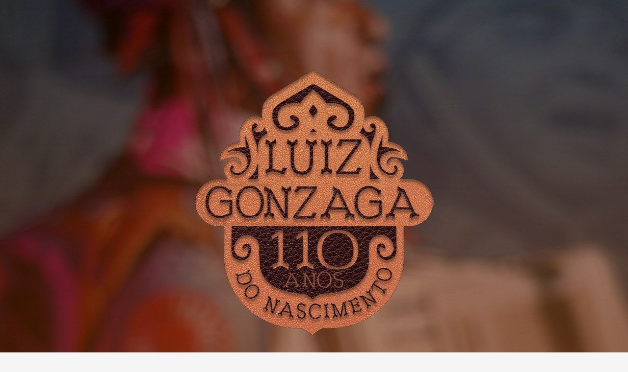

--- FILE ---
content_type: text/css
request_url: https://110anos.luizluagonzaga.com.br/wp-content/uploads/elementor/css/post-7.css?ver=1668633183
body_size: 925
content:
.elementor-kit-7{--e-global-color-primary:#DDD3B9;--e-global-color-secondary:#983500;--e-global-color-text:#983500;--e-global-color-accent:#702A00;--e-global-color-719e966:#FFFFFF;--e-global-color-c3403bb:#DDD3B9;--e-global-color-1649b53:#BD9B57;--e-global-color-b24742f:#E9C5B0;--e-global-typography-primary-font-family:"Roboto";--e-global-typography-primary-font-weight:600;--e-global-typography-secondary-font-family:"Roboto Slab";--e-global-typography-secondary-font-weight:400;--e-global-typography-text-font-family:"Roboto";--e-global-typography-text-font-weight:400;--e-global-typography-accent-font-family:"Roboto";--e-global-typography-accent-font-weight:500;}.elementor-section.elementor-section-boxed > .elementor-container{max-width:1140px;}.elementor-widget:not(:last-child){margin-bottom:20px;}{}h1.entry-title{display:var(--page-title-display);}@media(max-width:1024px){.elementor-section.elementor-section-boxed > .elementor-container{max-width:1025px;}}@media(max-width:767px){.elementor-section.elementor-section-boxed > .elementor-container{max-width:768px;}}

--- FILE ---
content_type: text/css
request_url: https://110anos.luizluagonzaga.com.br/wp-content/uploads/elementor/css/post-8.css?ver=1758141537
body_size: 30206
content:
.elementor-8 .elementor-element.elementor-element-73a8949b > .elementor-container > .elementor-column > .elementor-widget-wrap{align-content:center;align-items:center;}.elementor-8 .elementor-element.elementor-element-73a8949b:not(.elementor-motion-effects-element-type-background), .elementor-8 .elementor-element.elementor-element-73a8949b > .elementor-motion-effects-container > .elementor-motion-effects-layer{background-image:url("https://110anos.luizluagonzaga.com.br/wp-content/uploads/2022/11/01-1-scaled.jpg");background-position:center center;background-repeat:no-repeat;background-size:cover;}.elementor-8 .elementor-element.elementor-element-73a8949b > .elementor-background-overlay{background-color:transparent;background-image:linear-gradient(180deg, #9A350024 0%, var( --e-global-color-accent ) 100%);opacity:1;transition:background 0.3s, border-radius 0.3s, opacity 0.3s;}.elementor-8 .elementor-element.elementor-element-73a8949b{transition:background 0.3s, border 0.3s, border-radius 0.3s, box-shadow 0.3s;padding:100px 0px 100px 0px;}.elementor-8 .elementor-element.elementor-element-1de3b8c1.elementor-column > .elementor-widget-wrap{justify-content:center;}.elementor-8 .elementor-element.elementor-element-1de3b8c1 > .elementor-element-populated{padding:0px 0px 0px 0px;}.elementor-8 .elementor-element.elementor-element-10fd37b3 > .elementor-widget-container{margin:33px 33px 33px 33px;padding:0% 25% 0% 25%;}.elementor-8 .elementor-element.elementor-element-7b61fe3f{text-align:center;}.elementor-8 .elementor-element.elementor-element-7b61fe3f .elementor-heading-title{color:var( --e-global-color-c3403bb );font-family:"Bahiana", Sans-serif;font-size:77px;font-weight:700;text-shadow:0px 0px 14px rgba(0, 0, 0, 0.55);}.elementor-8 .elementor-element.elementor-element-7b61fe3f > .elementor-widget-container{padding:50px 50px 50px 50px;}.elementor-8 .elementor-element.elementor-element-45ad0fef{margin-top:0px;margin-bottom:0px;padding:0px 0px 0px 0px;}.elementor-bc-flex-widget .elementor-8 .elementor-element.elementor-element-12f2056b.elementor-column .elementor-widget-wrap{align-items:center;}.elementor-8 .elementor-element.elementor-element-12f2056b.elementor-column.elementor-element[data-element_type="column"] > .elementor-widget-wrap.elementor-element-populated{align-content:center;align-items:center;}.elementor-8 .elementor-element.elementor-element-12f2056b.elementor-column > .elementor-widget-wrap{justify-content:center;}.elementor-8 .elementor-element.elementor-element-12f2056b > .elementor-element-populated{padding:30px 30px 30px 30px;}.elementor-8 .elementor-element.elementor-element-77f46922{text-align:left;}.elementor-8 .elementor-element.elementor-element-77f46922 .elementor-heading-title{font-family:"Bahiana", Sans-serif;font-size:44px;font-weight:400;}.elementor-8 .elementor-element.elementor-element-2b812e1a{text-align:left;}.elementor-8 .elementor-element.elementor-element-2b812e1a .elementor-heading-title{color:#ffffff;font-size:18px;font-weight:300;text-transform:none;line-height:1.4em;}.elementor-8 .elementor-element.elementor-element-4a809b8a .elementor-button .elementor-align-icon-right{margin-left:0px;}.elementor-8 .elementor-element.elementor-element-4a809b8a .elementor-button .elementor-align-icon-left{margin-right:0px;}.elementor-8 .elementor-element.elementor-element-4a809b8a .elementor-button{font-weight:500;background-color:var( --e-global-color-1649b53 );border-style:solid;border-width:0px 0px 0px 0px;border-color:var( --e-global-color-719e966 );border-radius:0px 0px 0px 0px;padding:20px 30px 20px 30px;}.elementor-8 .elementor-element.elementor-element-4a809b8a .elementor-button:hover, .elementor-8 .elementor-element.elementor-element-4a809b8a .elementor-button:focus{color:var( --e-global-color-accent );background-color:var( --e-global-color-primary );}.elementor-8 .elementor-element.elementor-element-4a809b8a .elementor-button:hover svg, .elementor-8 .elementor-element.elementor-element-4a809b8a .elementor-button:focus svg{fill:var( --e-global-color-accent );}.elementor-8 .elementor-element.elementor-element-4a809b8a > .elementor-widget-container{margin:0px 0px 0px 0px;padding:10px 0px 10px 0px;}.elementor-8 .elementor-element.elementor-element-aa76f06{text-align:left;}.elementor-8 .elementor-element.elementor-element-aa76f06 .elementor-heading-title{font-family:"Bahiana", Sans-serif;font-size:60px;font-weight:400;}.elementor-8 .elementor-element.elementor-element-8cfdf71{text-align:left;}.elementor-8 .elementor-element.elementor-element-8cfdf71 .elementor-heading-title{color:#ffffff;font-size:18px;font-weight:300;text-transform:none;line-height:1.4em;}.elementor-bc-flex-widget .elementor-8 .elementor-element.elementor-element-4dc5511.elementor-column .elementor-widget-wrap{align-items:center;}.elementor-8 .elementor-element.elementor-element-4dc5511.elementor-column.elementor-element[data-element_type="column"] > .elementor-widget-wrap.elementor-element-populated{align-content:center;align-items:center;}.elementor-8 .elementor-element.elementor-element-4dc5511.elementor-column > .elementor-widget-wrap{justify-content:center;}.elementor-8 .elementor-element.elementor-element-4dc5511 > .elementor-element-populated{margin:0% 0% 0% 0%;padding:10px 10px 10px 10px;}.elementor-8 .elementor-element.elementor-element-21a1a201 .elementor-image img{width:100%;}.elementor-8 .elementor-element.elementor-element-21a1a201 > .elementor-widget-container{margin:0% 0% 0% 0%;}.elementor-8 .elementor-element.elementor-element-6b9958c1 > .elementor-container{max-width:1100px;}.elementor-8 .elementor-element.elementor-element-6b9958c1 > .elementor-container > .elementor-column > .elementor-widget-wrap{align-content:center;align-items:center;}.elementor-8 .elementor-element.elementor-element-6b9958c1{padding:40px 0px 60px 0px;}.elementor-8 .elementor-element.elementor-element-720813f2 > .elementor-element-populated{margin:0px 0px 0px 0px;}.elementor-8 .elementor-element.elementor-element-5ce4a32{text-align:center;}.elementor-8 .elementor-element.elementor-element-5ce4a32 .elementor-heading-title{color:var( --e-global-color-accent );font-family:"Bahiana", Sans-serif;font-size:77px;font-weight:400;}.elementor-8 .elementor-element.elementor-element-5ce4a32 > .elementor-widget-container{padding:20px 20px 20px 20px;}.elementor-8 .elementor-element.elementor-element-5c49d207 > .elementor-widget-container{margin:0px 0px 0px 0px;padding:0px 0px 0px 0px;}.elementor-8 .elementor-element.elementor-element-7c84ecf{text-align:center;}.elementor-8 .elementor-element.elementor-element-7c84ecf .elementor-heading-title{color:var( --e-global-color-accent );font-size:18px;font-weight:300;text-transform:none;line-height:1.4em;}.elementor-8 .elementor-element.elementor-element-7c84ecf > .elementor-widget-container{padding:0% 15% 0% 15%;}.elementor-8 .elementor-element.elementor-element-06c7d23 .elementor-button .elementor-align-icon-right{margin-left:0px;}.elementor-8 .elementor-element.elementor-element-06c7d23 .elementor-button .elementor-align-icon-left{margin-right:0px;}.elementor-8 .elementor-element.elementor-element-06c7d23 .elementor-button{font-weight:500;background-color:var( --e-global-color-accent );border-style:solid;border-width:0px 0px 0px 0px;border-color:var( --e-global-color-719e966 );border-radius:0px 0px 0px 0px;padding:20px 30px 20px 30px;}.elementor-8 .elementor-element.elementor-element-06c7d23 .elementor-button:hover, .elementor-8 .elementor-element.elementor-element-06c7d23 .elementor-button:focus{color:var( --e-global-color-719e966 );background-color:var( --e-global-color-secondary );}.elementor-8 .elementor-element.elementor-element-06c7d23 .elementor-button:hover svg, .elementor-8 .elementor-element.elementor-element-06c7d23 .elementor-button:focus svg{fill:var( --e-global-color-719e966 );}.elementor-8 .elementor-element.elementor-element-06c7d23 > .elementor-widget-container{margin:0px 0px 0px 0px;padding:20px 20px 20px 20px;}.elementor-8 .elementor-element.elementor-element-6e4021b7:not(.elementor-motion-effects-element-type-background), .elementor-8 .elementor-element.elementor-element-6e4021b7 > .elementor-motion-effects-container > .elementor-motion-effects-layer{background-color:var( --e-global-color-primary );}.elementor-8 .elementor-element.elementor-element-6e4021b7{transition:background 0.3s, border 0.3s, border-radius 0.3s, box-shadow 0.3s;padding:100px 25px 100px 25px;}.elementor-8 .elementor-element.elementor-element-6e4021b7 > .elementor-background-overlay{transition:background 0.3s, border-radius 0.3s, opacity 0.3s;}.elementor-8 .elementor-element.elementor-element-a63d3ba{text-align:left;}.elementor-8 .elementor-element.elementor-element-a63d3ba .elementor-heading-title{color:var( --e-global-color-accent );font-family:"Bahiana", Sans-serif;font-size:40px;font-weight:400;}.elementor-8 .elementor-element.elementor-element-7a18765{text-align:left;}.elementor-8 .elementor-element.elementor-element-7a18765 .elementor-heading-title{color:var( --e-global-color-accent );font-size:18px;font-weight:300;text-transform:none;line-height:1.4em;}.elementor-8 .elementor-element.elementor-element-799913a6 > .elementor-widget-container{padding:20px 0px 20px 0px;}.elementor-8 .elementor-element.elementor-element-d93a859{text-align:left;}.elementor-8 .elementor-element.elementor-element-d93a859 .elementor-heading-title{color:var( --e-global-color-accent );font-family:"Bahiana", Sans-serif;font-size:40px;font-weight:400;}.elementor-8 .elementor-element.elementor-element-b0c9327{text-align:left;}.elementor-8 .elementor-element.elementor-element-b0c9327 .elementor-heading-title{color:var( --e-global-color-accent );font-size:18px;font-weight:300;text-transform:none;line-height:1.4em;}.elementor-8 .elementor-element.elementor-element-46880691 > .elementor-element-populated{margin:0px 0px 0px 80px;}.elementor-8 .elementor-element.elementor-element-6fdb6dbf > .elementor-widget-container{margin:0px 100px 20px 0px;}.elementor-8 .elementor-element.elementor-element-4bc9514:not(.elementor-motion-effects-element-type-background), .elementor-8 .elementor-element.elementor-element-4bc9514 > .elementor-motion-effects-container > .elementor-motion-effects-layer{background-color:var( --e-global-color-accent );}.elementor-8 .elementor-element.elementor-element-4bc9514 > .elementor-background-overlay{background-color:var( --e-global-color-accent );background-image:url("https://110anos.luizluagonzaga.com.br/wp-content/uploads/2021/11/02.jpg");background-position:center center;background-repeat:no-repeat;background-size:cover;opacity:0.15;transition:background 0.3s, border-radius 0.3s, opacity 0.3s;}.elementor-8 .elementor-element.elementor-element-4bc9514{transition:background 0.3s, border 0.3s, border-radius 0.3s, box-shadow 0.3s;padding:70px 70px 70px 70px;}.elementor-8 .elementor-element.elementor-element-270c220a.elementor-column > .elementor-widget-wrap{justify-content:space-between;}.elementor-8 .elementor-element.elementor-element-270c220a > .elementor-widget-wrap > .elementor-widget:not(.elementor-widget__width-auto):not(.elementor-widget__width-initial):not(:last-child):not(.elementor-absolute){margin-bottom:40px;}.elementor-8 .elementor-element.elementor-element-92765d6{text-align:center;}.elementor-8 .elementor-element.elementor-element-92765d6 .elementor-heading-title{color:var( --e-global-color-primary );font-family:"Bahiana", Sans-serif;font-size:44px;font-weight:400;}.elementor-8 .elementor-element.elementor-element-92765d6 > .elementor-widget-container{margin:0px 0px 0px 0px;padding:20px 30px 20px 30px;}.elementor-8 .elementor-element.elementor-element-3a41a4 > .elementor-widget-container{margin:0px 0px 0px 0px;padding:0px 0px 0px 0px;box-shadow:0px 64px 120px -48px rgba(0, 0, 0, 0.238);}.elementor-8 .elementor-element.elementor-element-576f9e1 > .elementor-widget-container{padding:33px 100px 33px 100px;}.elementor-8 .elementor-element.elementor-element-b45ab3c .elementor-button .elementor-align-icon-right{margin-left:0px;}.elementor-8 .elementor-element.elementor-element-b45ab3c .elementor-button .elementor-align-icon-left{margin-right:0px;}.elementor-8 .elementor-element.elementor-element-b45ab3c .elementor-button{font-weight:500;fill:var( --e-global-color-accent );color:var( --e-global-color-accent );background-color:var( --e-global-color-primary );border-style:solid;border-width:0px 0px 0px 0px;border-color:var( --e-global-color-719e966 );border-radius:0px 0px 0px 0px;padding:20px 30px 20px 30px;}.elementor-8 .elementor-element.elementor-element-b45ab3c .elementor-button:hover, .elementor-8 .elementor-element.elementor-element-b45ab3c .elementor-button:focus{color:var( --e-global-color-719e966 );background-color:var( --e-global-color-1649b53 );}.elementor-8 .elementor-element.elementor-element-b45ab3c .elementor-button:hover svg, .elementor-8 .elementor-element.elementor-element-b45ab3c .elementor-button:focus svg{fill:var( --e-global-color-719e966 );}.elementor-8 .elementor-element.elementor-element-b45ab3c > .elementor-widget-container{margin:0px 0px 0px 0px;padding:20px 20px 20px 20px;}.elementor-8 .elementor-element.elementor-element-4954fa91 > .elementor-container{max-width:1300px;}.elementor-8 .elementor-element.elementor-element-4954fa91{padding:120px 0px 120px 0px;}.elementor-8 .elementor-element.elementor-element-15a883ff > .elementor-element-populated{padding:33px 33px 33px 33px;}.elementor-8 .elementor-element.elementor-element-573efd94{text-align:left;}.elementor-8 .elementor-element.elementor-element-573efd94 .elementor-heading-title{color:var( --e-global-color-accent );font-family:"Bahianita", Sans-serif;font-size:44px;font-weight:400;}.elementor-8 .elementor-element.elementor-element-1304358a .elementor-image img{width:100%;}.elementor-8 .elementor-element.elementor-element-744dce81 .elementor-image img{width:100%;}.elementor-8 .elementor-element.elementor-element-1a5916f .elementor-image img{width:100%;}.elementor-8 .elementor-element.elementor-element-b5842e5 .elementor-image img{width:100%;}.elementor-8 .elementor-element.elementor-element-cee64f4:not(.elementor-motion-effects-element-type-background), .elementor-8 .elementor-element.elementor-element-cee64f4 > .elementor-motion-effects-container > .elementor-motion-effects-layer{background-color:var( --e-global-color-accent );}.elementor-8 .elementor-element.elementor-element-cee64f4 > .elementor-background-overlay{background-color:var( --e-global-color-accent );background-image:url("https://110anos.luizluagonzaga.com.br/wp-content/uploads/2021/11/02.jpg");background-position:center center;background-repeat:no-repeat;background-size:cover;opacity:0.15;transition:background 0.3s, border-radius 0.3s, opacity 0.3s;}.elementor-8 .elementor-element.elementor-element-cee64f4{transition:background 0.3s, border 0.3s, border-radius 0.3s, box-shadow 0.3s;padding:70px 70px 70px 70px;}.elementor-8 .elementor-element.elementor-element-cebd0fc.elementor-column > .elementor-widget-wrap{justify-content:space-between;}.elementor-8 .elementor-element.elementor-element-cebd0fc > .elementor-widget-wrap > .elementor-widget:not(.elementor-widget__width-auto):not(.elementor-widget__width-initial):not(:last-child):not(.elementor-absolute){margin-bottom:40px;}.elementor-8 .elementor-element.elementor-element-3f7ee0a .elementor-button .elementor-align-icon-right{margin-left:0px;}.elementor-8 .elementor-element.elementor-element-3f7ee0a .elementor-button .elementor-align-icon-left{margin-right:0px;}.elementor-8 .elementor-element.elementor-element-3f7ee0a .elementor-button{font-weight:500;fill:var( --e-global-color-accent );color:var( --e-global-color-accent );background-color:var( --e-global-color-primary );border-style:solid;border-width:0px 0px 0px 0px;border-color:var( --e-global-color-719e966 );border-radius:0px 0px 0px 0px;padding:20px 30px 20px 30px;}.elementor-8 .elementor-element.elementor-element-3f7ee0a .elementor-button:hover, .elementor-8 .elementor-element.elementor-element-3f7ee0a .elementor-button:focus{color:var( --e-global-color-719e966 );background-color:var( --e-global-color-1649b53 );}.elementor-8 .elementor-element.elementor-element-3f7ee0a .elementor-button:hover svg, .elementor-8 .elementor-element.elementor-element-3f7ee0a .elementor-button:focus svg{fill:var( --e-global-color-719e966 );}.elementor-8 .elementor-element.elementor-element-3f7ee0a > .elementor-widget-container{margin:0px 0px 0px 0px;padding:20px 20px 20px 20px;}.elementor-8 .elementor-element.elementor-element-617ff09{text-align:center;}.elementor-8 .elementor-element.elementor-element-617ff09 .elementor-heading-title{color:var( --e-global-color-c3403bb );font-family:"Bahiana", Sans-serif;font-size:77px;font-weight:700;}.elementor-8 .elementor-element.elementor-element-617ff09 > .elementor-widget-container{padding:30px 30px 30px 30px;}.elementor-8 .elementor-element.elementor-element-d0b8724{--grid-template-columns:repeat(0, auto);--icon-size:44px;--grid-column-gap:5px;--grid-row-gap:0px;}.elementor-8 .elementor-element.elementor-element-d0b8724 .elementor-widget-container{text-align:center;}.elementor-8 .elementor-element.elementor-element-d0b8724 .elementor-social-icon{background-color:#702A0000;}.elementor-8 .elementor-element.elementor-element-d0b8724 .elementor-social-icon i{color:var( --e-global-color-primary );}.elementor-8 .elementor-element.elementor-element-d0b8724 .elementor-social-icon svg{fill:var( --e-global-color-primary );}.elementor-8 .elementor-element.elementor-element-051b147 .elementor-image img{width:33%;}.elementor-8 .elementor-element.elementor-element-b42c4ce:not(.elementor-motion-effects-element-type-background), .elementor-8 .elementor-element.elementor-element-b42c4ce > .elementor-motion-effects-container > .elementor-motion-effects-layer{background-color:var( --e-global-color-719e966 );}.elementor-8 .elementor-element.elementor-element-b42c4ce{transition:background 0.3s, border 0.3s, border-radius 0.3s, box-shadow 0.3s;margin-top:0px;margin-bottom:0px;padding:30px 30px 30px 30px;}.elementor-8 .elementor-element.elementor-element-b42c4ce > .elementor-background-overlay{transition:background 0.3s, border-radius 0.3s, opacity 0.3s;}.elementor-8 .elementor-element.elementor-element-2cdd674:not(.elementor-motion-effects-element-type-background) > .elementor-widget-wrap, .elementor-8 .elementor-element.elementor-element-2cdd674 > .elementor-widget-wrap > .elementor-motion-effects-container > .elementor-motion-effects-layer{background-color:#FFFFFF;}.elementor-8 .elementor-element.elementor-element-2cdd674 > .elementor-element-populated{transition:background 0.3s, border 0.3s, border-radius 0.3s, box-shadow 0.3s;margin:11px 11px 11px 11px;padding:24px 24px 24px 24px;}.elementor-8 .elementor-element.elementor-element-2cdd674 > .elementor-element-populated > .elementor-background-overlay{transition:background 0.3s, border-radius 0.3s, opacity 0.3s;}@media(max-width:1024px){.elementor-8 .elementor-element.elementor-element-73a8949b{padding:150px 0px 140px 0px;}.elementor-8 .elementor-element.elementor-element-7b61fe3f{text-align:center;}.elementor-8 .elementor-element.elementor-element-77f46922{text-align:center;}.elementor-8 .elementor-element.elementor-element-4a809b8a > .elementor-widget-container{margin:20px 0px 0px 0px;}.elementor-8 .elementor-element.elementor-element-aa76f06{text-align:center;}.elementor-8 .elementor-element.elementor-element-6b9958c1{padding:90px 25px 90px 25px;}.elementor-8 .elementor-element.elementor-element-5ce4a32{text-align:center;}.elementor-8 .elementor-element.elementor-element-06c7d23 > .elementor-widget-container{margin:20px 0px 0px 0px;}.elementor-8 .elementor-element.elementor-element-6e4021b7{padding:40px 40px 70px 40px;}.elementor-8 .elementor-element.elementor-element-a63d3ba{text-align:center;}.elementor-8 .elementor-element.elementor-element-d93a859{text-align:center;}.elementor-8 .elementor-element.elementor-element-46880691 > .elementor-element-populated{margin:0px 0px 0px 40px;}.elementor-8 .elementor-element.elementor-element-6fdb6dbf > .elementor-widget-container{margin:0px 80px 20px 0px;}.elementor-8 .elementor-element.elementor-element-4bc9514{padding:80px 32px 80px 32px;}.elementor-8 .elementor-element.elementor-element-92765d6{text-align:center;}.elementor-8 .elementor-element.elementor-element-b45ab3c > .elementor-widget-container{margin:20px 0px 0px 0px;}.elementor-8 .elementor-element.elementor-element-4954fa91{padding:60px 60px 60px 60px;}.elementor-8 .elementor-element.elementor-element-15a883ff > .elementor-element-populated{margin:0px 0px 50px 0px;}.elementor-8 .elementor-element.elementor-element-573efd94{text-align:center;}.elementor-8 .elementor-element.elementor-element-2e15e013 > .elementor-element-populated{padding:5px 5px 5px 5px;}.elementor-8 .elementor-element.elementor-element-2c5c55a2 > .elementor-element-populated{padding:5px 5px 5px 5px;}.elementor-8 .elementor-element.elementor-element-5b7ec65b > .elementor-element-populated{padding:5px 5px 5px 5px;}.elementor-8 .elementor-element.elementor-element-66ebbc9b > .elementor-element-populated{padding:5px 5px 5px 5px;}.elementor-8 .elementor-element.elementor-element-cee64f4{padding:80px 32px 80px 32px;}.elementor-8 .elementor-element.elementor-element-3f7ee0a > .elementor-widget-container{margin:20px 0px 0px 0px;}.elementor-8 .elementor-element.elementor-element-617ff09{text-align:center;}.elementor-8 .elementor-element.elementor-element-2cdd674 > .elementor-element-populated{padding:16px 16px 16px 16px;}}@media(max-width:767px){.elementor-8 .elementor-element.elementor-element-73a8949b{padding:0px 0px 0px 0px;}.elementor-8 .elementor-element.elementor-element-10fd37b3 .elementor-image img{width:77%;}.elementor-8 .elementor-element.elementor-element-10fd37b3 > .elementor-widget-container{margin:30px 30px 30px 30px;padding:0px 10px 0px 10px;}.elementor-8 .elementor-element.elementor-element-7b61fe3f .elementor-heading-title{font-size:33px;}.elementor-8 .elementor-element.elementor-element-7b61fe3f > .elementor-widget-container{padding:0px 20px 0px 20px;}.elementor-8 .elementor-element.elementor-element-45ad0fef{margin-top:0px;margin-bottom:0px;padding:0px 0px 0px 0px;}.elementor-8 .elementor-element.elementor-element-12f2056b > .elementor-element-populated{margin:0px 0px 0px 0px;padding:20px 20px 20px 20px;}.elementor-8 .elementor-element.elementor-element-77f46922 .elementor-heading-title{font-size:33px;}.elementor-8 .elementor-element.elementor-element-2b812e1a{text-align:center;}.elementor-8 .elementor-element.elementor-element-2b812e1a > .elementor-widget-container{margin:0px 0px 0px 0px;padding:0px 0px 0px 0px;}.elementor-8 .elementor-element.elementor-element-4a809b8a .elementor-button{font-size:18px;}.elementor-8 .elementor-element.elementor-element-4a809b8a > .elementor-widget-container{margin:0px 0px 0px 0px;padding:10px 0px 10px 0px;}.elementor-8 .elementor-element.elementor-element-aa76f06 .elementor-heading-title{font-size:40px;}.elementor-8 .elementor-element.elementor-element-8cfdf71{text-align:center;}.elementor-8 .elementor-element.elementor-element-8cfdf71 .elementor-heading-title{font-size:13px;}.elementor-8 .elementor-element.elementor-element-8cfdf71 > .elementor-widget-container{margin:0px 0px 0px 0px;padding:0px 0px 0px 0px;}.elementor-8 .elementor-element.elementor-element-4dc5511 > .elementor-element-populated{margin:0px 0px 0px 0px;padding:0px 0px 0px 0px;}.elementor-8 .elementor-element.elementor-element-21a1a201 > .elementor-widget-container{margin:0px 0px 0px 0px;padding:10px 20px 30px 20px;}.elementor-8 .elementor-element.elementor-element-6b9958c1{padding:20px 20px 20px 20px;}.elementor-8 .elementor-element.elementor-element-5ce4a32 .elementor-heading-title{font-size:33px;}.elementor-8 .elementor-element.elementor-element-5ce4a32 > .elementor-widget-container{padding:10px 10px 10px 10px;}.elementor-8 .elementor-element.elementor-element-5c49d207 > .elementor-widget-container{margin:0px 0px 0px 0px;}.elementor-8 .elementor-element.elementor-element-7c84ecf > .elementor-widget-container{margin:0px 0px 0px 0px;padding:0px 0px 0px 0px;}.elementor-8 .elementor-element.elementor-element-06c7d23 > .elementor-widget-container{margin:0px 0px 0px 0px;padding:0px 0px 0px 0px;}.elementor-8 .elementor-element.elementor-element-6e4021b7{padding:40px 30px 40px 30px;}.elementor-8 .elementor-element.elementor-element-7716a138 > .elementor-element-populated{margin:0px 0px 40px 0px;}.elementor-8 .elementor-element.elementor-element-a63d3ba .elementor-heading-title{font-size:33px;}.elementor-8 .elementor-element.elementor-element-7a18765{text-align:center;}.elementor-8 .elementor-element.elementor-element-7a18765 > .elementor-widget-container{margin:0px 0px 0px 0px;padding:0px 0px 0px 0px;}.elementor-8 .elementor-element.elementor-element-799913a6 > .elementor-widget-container{padding:10px 0px 10px 0px;}.elementor-8 .elementor-element.elementor-element-d93a859 .elementor-heading-title{font-size:33px;}.elementor-8 .elementor-element.elementor-element-b0c9327{text-align:center;}.elementor-8 .elementor-element.elementor-element-b0c9327 > .elementor-widget-container{margin:0px 0px 0px 0px;padding:0px 0px 0px 0px;}.elementor-8 .elementor-element.elementor-element-46880691 > .elementor-element-populated{margin:0px 0px 0px 0px;}.elementor-8 .elementor-element.elementor-element-6fdb6dbf > .elementor-widget-container{margin:0px 0px 20px 0px;}.elementor-8 .elementor-element.elementor-element-4bc9514{padding:40px 20px 40px 20px;}.elementor-8 .elementor-element.elementor-element-92765d6 .elementor-heading-title{font-size:33px;}.elementor-8 .elementor-element.elementor-element-92765d6 > .elementor-widget-container{padding:10px 10px 10px 10px;}.elementor-8 .elementor-element.elementor-element-3a41a4 > .elementor-widget-container{margin:0px 0px 0px 0px;padding:0px 0px 0px 0px;}.elementor-8 .elementor-element.elementor-element-576f9e1 > .elementor-widget-container{padding:10px 10px 10px 10px;}.elementor-8 .elementor-element.elementor-element-b45ab3c .elementor-button{padding:20px 20px 20px 20px;}.elementor-8 .elementor-element.elementor-element-b45ab3c > .elementor-widget-container{margin:0px 0px 0px 0px;padding:0px 0px 0px 0px;}.elementor-8 .elementor-element.elementor-element-4954fa91{padding:40px 30px 50px 30px;}.elementor-8 .elementor-element.elementor-element-15a883ff > .elementor-element-populated{margin:0px 0px 0px 0px;padding:0px 0px 30px 0px;}.elementor-8 .elementor-element.elementor-element-573efd94 .elementor-heading-title{font-size:33px;}.elementor-8 .elementor-element.elementor-element-2e15e013{width:50%;}.elementor-8 .elementor-element.elementor-element-2e15e013 > .elementor-element-populated{padding:5px 5px 5px 5px;}.elementor-8 .elementor-element.elementor-element-2c5c55a2{width:50%;}.elementor-bc-flex-widget .elementor-8 .elementor-element.elementor-element-2c5c55a2.elementor-column .elementor-widget-wrap{align-items:flex-end;}.elementor-8 .elementor-element.elementor-element-2c5c55a2.elementor-column.elementor-element[data-element_type="column"] > .elementor-widget-wrap.elementor-element-populated{align-content:flex-end;align-items:flex-end;}.elementor-8 .elementor-element.elementor-element-5b7ec65b{width:50%;}.elementor-8 .elementor-element.elementor-element-5b7ec65b > .elementor-element-populated{padding:5px 5px 5px 5px;}.elementor-8 .elementor-element.elementor-element-66ebbc9b{width:50%;}.elementor-8 .elementor-element.elementor-element-66ebbc9b > .elementor-element-populated{padding:5px 5px 5px 5px;}.elementor-8 .elementor-element.elementor-element-cee64f4{padding:40px 20px 40px 20px;}.elementor-8 .elementor-element.elementor-element-cebd0fc > .elementor-widget-wrap > .elementor-widget:not(.elementor-widget__width-auto):not(.elementor-widget__width-initial):not(:last-child):not(.elementor-absolute){margin-bottom:20px;}.elementor-8 .elementor-element.elementor-element-3f7ee0a .elementor-button{font-size:16px;line-height:1.3em;padding:20px 20px 20px 20px;}.elementor-8 .elementor-element.elementor-element-3f7ee0a > .elementor-widget-container{margin:0px 0px 0px 0px;padding:0px 0px 0px 0px;}.elementor-8 .elementor-element.elementor-element-617ff09 .elementor-heading-title{font-size:33px;}.elementor-8 .elementor-element.elementor-element-617ff09 > .elementor-widget-container{margin:0px 0px 0px 0px;padding:0px 0px 0px 0px;}.elementor-8 .elementor-element.elementor-element-d0b8724{--icon-size:30px;}.elementor-8 .elementor-element.elementor-element-d0b8724 > .elementor-widget-container{margin:0px 0px 0px 0px;padding:0px 0px 0px 0px;}.elementor-8 .elementor-element.elementor-element-051b147 > .elementor-widget-container{margin:0px 0px 0px 0px;padding:0px 0px 0px 0px;}.elementor-8 .elementor-element.elementor-element-b42c4ce{margin-top:0px;margin-bottom:0px;padding:0px 0px 0px 0px;}.elementor-8 .elementor-element.elementor-element-2cdd674{width:100%;}.elementor-8 .elementor-element.elementor-element-2cdd674 > .elementor-element-populated{margin:0px 0px 0px 0px;padding:13px 13px 13px 13px;}}@media(min-width:768px){.elementor-8 .elementor-element.elementor-element-12f2056b{width:50%;}.elementor-8 .elementor-element.elementor-element-4dc5511{width:50%;}.elementor-8 .elementor-element.elementor-element-15a883ff{width:24%;}.elementor-8 .elementor-element.elementor-element-2e15e013{width:19%;}.elementor-8 .elementor-element.elementor-element-2c5c55a2{width:19%;}.elementor-8 .elementor-element.elementor-element-5b7ec65b{width:18.897%;}.elementor-8 .elementor-element.elementor-element-66ebbc9b{width:19%;}}@media(max-width:1024px) and (min-width:768px){.elementor-8 .elementor-element.elementor-element-15a883ff{width:100%;}.elementor-8 .elementor-element.elementor-element-2e15e013{width:25%;}.elementor-8 .elementor-element.elementor-element-2c5c55a2{width:25%;}.elementor-8 .elementor-element.elementor-element-5b7ec65b{width:25%;}.elementor-8 .elementor-element.elementor-element-66ebbc9b{width:25%;}}@media(min-width:1025px){.elementor-8 .elementor-element.elementor-element-73a8949b:not(.elementor-motion-effects-element-type-background), .elementor-8 .elementor-element.elementor-element-73a8949b > .elementor-motion-effects-container > .elementor-motion-effects-layer{background-attachment:scroll;}}